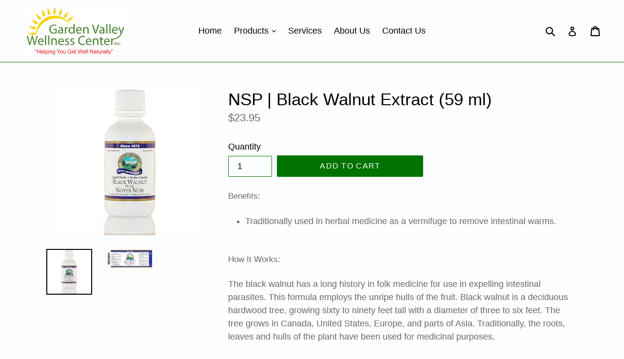

--- FILE ---
content_type: text/html; charset=utf-8
request_url: https://gvwcinc.ca/collections/natures-sunshine-products/products/natures-sunshine-products-black-walnut-extract-59-ml
body_size: 18314
content:
<!doctype html>
<!--[if IE 9]> <html class="ie9 no-js" lang="en"> <![endif]-->
<!--[if (gt IE 9)|!(IE)]><!--> <html class="no-js" lang="en"> <!--<![endif]-->
<head>

  <script>
  var wpShopifyTracking = {}

  

  
    wpShopifyTracking.product =
      {
        collections: 'Nature's Sunshine Products',
        tags: ''
      }
  
</script>

  <meta charset="utf-8">
  <meta http-equiv="X-UA-Compatible" content="IE=edge,chrome=1">
  <meta name="viewport" content="width=device-width,initial-scale=1">
  <meta name="theme-color" content="#007200">
  <link rel="canonical" href="https://gvwcinc.ca/products/natures-sunshine-products-black-walnut-extract-59-ml">

  
    <link rel="shortcut icon" href="//gvwcinc.ca/cdn/shop/files/Logo_2015_new_spacing_2_32x32.jpg?v=1613677089" type="image/png">
  

  
  <title>
    NSP | Black Walnut Extract (59 ml)
    
    
    
      &ndash; Garden Valley Wellness Center Inc.
    
  </title>

  
    <meta name="description" content="Benefits: Traditionally used in herbal medicine as a vermifuge to remove intestinal warms. How It Works: The black walnut has a long history in folk medicine for use in expelling intestinal parasites. This formula employs the unripe hulls of the fruit. Black walnut is a deciduous hardwood tree, growing sixty to ninety ">
  

  <!-- /snippets/social-meta-tags.liquid -->




<meta property="og:site_name" content="Garden Valley Wellness Center Inc.">
<meta property="og:url" content="https://gvwcinc.ca/products/natures-sunshine-products-black-walnut-extract-59-ml">
<meta property="og:title" content="NSP | Black Walnut Extract (59 ml)">
<meta property="og:type" content="product">
<meta property="og:description" content="Benefits: Traditionally used in herbal medicine as a vermifuge to remove intestinal warms. How It Works: The black walnut has a long history in folk medicine for use in expelling intestinal parasites. This formula employs the unripe hulls of the fruit. Black walnut is a deciduous hardwood tree, growing sixty to ninety ">

  <meta property="og:price:amount" content="23.95">
  <meta property="og:price:currency" content="CAD">

<meta property="og:image" content="http://gvwcinc.ca/cdn/shop/products/Black_Walnut_Extract_1200x1200.jpg?v=1519764999"><meta property="og:image" content="http://gvwcinc.ca/cdn/shop/products/Black_Walnut_Extract_Label_1200x1200.jpg?v=1519765001">
<meta property="og:image:secure_url" content="https://gvwcinc.ca/cdn/shop/products/Black_Walnut_Extract_1200x1200.jpg?v=1519764999"><meta property="og:image:secure_url" content="https://gvwcinc.ca/cdn/shop/products/Black_Walnut_Extract_Label_1200x1200.jpg?v=1519765001">


<meta name="twitter:card" content="summary_large_image">
<meta name="twitter:title" content="NSP | Black Walnut Extract (59 ml)">
<meta name="twitter:description" content="Benefits: Traditionally used in herbal medicine as a vermifuge to remove intestinal warms. How It Works: The black walnut has a long history in folk medicine for use in expelling intestinal parasites. This formula employs the unripe hulls of the fruit. Black walnut is a deciduous hardwood tree, growing sixty to ninety ">


  <link href="//gvwcinc.ca/cdn/shop/t/1/assets/theme.scss.css?v=65949049068152942341703110755" rel="stylesheet" type="text/css" media="all" />
  



  <script>
    var theme = {
      strings: {
        addToCart: "Add to cart",
        soldOut: "Sold out",
        unavailable: "Unavailable",
        showMore: "Show More",
        showLess: "Show Less",
        addressError: "Error looking up that address",
        addressNoResults: "No results for that address",
        addressQueryLimit: "You have exceeded the Google API usage limit. Consider upgrading to a \u003ca href=\"https:\/\/developers.google.com\/maps\/premium\/usage-limits\"\u003ePremium Plan\u003c\/a\u003e.",
        authError: "There was a problem authenticating your Google Maps account."
      },
      moneyFormat: "${{amount}}"
    }

    document.documentElement.className = document.documentElement.className.replace('no-js', 'js');
  </script>

  <!--[if (lte IE 9) ]><script src="//gvwcinc.ca/cdn/shop/t/1/assets/match-media.min.js?v=22265819453975888031512150024" type="text/javascript"></script><![endif]-->

  

  <!--[if (gt IE 9)|!(IE)]><!--><script src="//gvwcinc.ca/cdn/shop/t/1/assets/lazysizes.js?v=68441465964607740661512150024" async="async"></script><!--<![endif]-->
  <!--[if lte IE 9]><script src="//gvwcinc.ca/cdn/shop/t/1/assets/lazysizes.min.js?v=213"></script><![endif]-->

  <!--[if (gt IE 9)|!(IE)]><!--><script src="//gvwcinc.ca/cdn/shop/t/1/assets/vendor.js?v=136118274122071307521512150025" defer="defer"></script><!--<![endif]-->
  <!--[if lte IE 9]><script src="//gvwcinc.ca/cdn/shop/t/1/assets/vendor.js?v=136118274122071307521512150025"></script><![endif]-->

  <!--[if (gt IE 9)|!(IE)]><!--><script src="//gvwcinc.ca/cdn/shop/t/1/assets/theme.js?v=100941840194216329191512614922" defer="defer"></script><!--<![endif]-->
  <!--[if lte IE 9]><script src="//gvwcinc.ca/cdn/shop/t/1/assets/theme.js?v=100941840194216329191512614922"></script><![endif]-->

  
  


  
  <script>
    window.MeteorMenu = window.MeteorMenu || {};
  </script>
  <script type="text/javascript" src="https://cdn-meteor.heliumdev.com/embed/3.1.4/meteor.js?api_key=19a2a52a4cd2d56de860b6474f5a23d4f369aec087e70e83db5dca7fe4c66b1a" async></script>
  <link rel="stylesheet" media="async" href="https://cdn-meteor.heliumdev.com/embed/3.1.4/meteor.css?api_key=19a2a52a4cd2d56de860b6474f5a23d4f369aec087e70e83db5dca7fe4c66b1a" />


  <script>window.performance && window.performance.mark && window.performance.mark('shopify.content_for_header.start');</script><meta name="google-site-verification" content="0VHqmlA7xAu6_Wrug2rEkS1FQ5qxs7xMtrlCTL5scWo">
<meta id="shopify-digital-wallet" name="shopify-digital-wallet" content="/26029332/digital_wallets/dialog">
<meta name="shopify-checkout-api-token" content="a3dc35aab2615607981de4e7a11f6f94">
<meta id="in-context-paypal-metadata" data-shop-id="26029332" data-venmo-supported="false" data-environment="production" data-locale="en_US" data-paypal-v4="true" data-currency="CAD">
<link rel="alternate" type="application/json+oembed" href="https://gvwcinc.ca/products/natures-sunshine-products-black-walnut-extract-59-ml.oembed">
<script async="async" src="/checkouts/internal/preloads.js?locale=en-CA"></script>
<script id="shopify-features" type="application/json">{"accessToken":"a3dc35aab2615607981de4e7a11f6f94","betas":["rich-media-storefront-analytics"],"domain":"gvwcinc.ca","predictiveSearch":true,"shopId":26029332,"locale":"en"}</script>
<script>var Shopify = Shopify || {};
Shopify.shop = "garden-valley-wellness-center.myshopify.com";
Shopify.locale = "en";
Shopify.currency = {"active":"CAD","rate":"1.0"};
Shopify.country = "CA";
Shopify.theme = {"name":"Debut","id":14139949099,"schema_name":"Debut","schema_version":"1.9.1","theme_store_id":796,"role":"main"};
Shopify.theme.handle = "null";
Shopify.theme.style = {"id":null,"handle":null};
Shopify.cdnHost = "gvwcinc.ca/cdn";
Shopify.routes = Shopify.routes || {};
Shopify.routes.root = "/";</script>
<script type="module">!function(o){(o.Shopify=o.Shopify||{}).modules=!0}(window);</script>
<script>!function(o){function n(){var o=[];function n(){o.push(Array.prototype.slice.apply(arguments))}return n.q=o,n}var t=o.Shopify=o.Shopify||{};t.loadFeatures=n(),t.autoloadFeatures=n()}(window);</script>
<script id="shop-js-analytics" type="application/json">{"pageType":"product"}</script>
<script defer="defer" async type="module" src="//gvwcinc.ca/cdn/shopifycloud/shop-js/modules/v2/client.init-shop-cart-sync_BdyHc3Nr.en.esm.js"></script>
<script defer="defer" async type="module" src="//gvwcinc.ca/cdn/shopifycloud/shop-js/modules/v2/chunk.common_Daul8nwZ.esm.js"></script>
<script type="module">
  await import("//gvwcinc.ca/cdn/shopifycloud/shop-js/modules/v2/client.init-shop-cart-sync_BdyHc3Nr.en.esm.js");
await import("//gvwcinc.ca/cdn/shopifycloud/shop-js/modules/v2/chunk.common_Daul8nwZ.esm.js");

  window.Shopify.SignInWithShop?.initShopCartSync?.({"fedCMEnabled":true,"windoidEnabled":true});

</script>
<script id="__st">var __st={"a":26029332,"offset":-21600,"reqid":"7fd22abd-c224-455f-b072-5f87cc37eee8-1768979069","pageurl":"gvwcinc.ca\/collections\/natures-sunshine-products\/products\/natures-sunshine-products-black-walnut-extract-59-ml","u":"a846892e19ad","p":"product","rtyp":"product","rid":1054696898603};</script>
<script>window.ShopifyPaypalV4VisibilityTracking = true;</script>
<script id="captcha-bootstrap">!function(){'use strict';const t='contact',e='account',n='new_comment',o=[[t,t],['blogs',n],['comments',n],[t,'customer']],c=[[e,'customer_login'],[e,'guest_login'],[e,'recover_customer_password'],[e,'create_customer']],r=t=>t.map((([t,e])=>`form[action*='/${t}']:not([data-nocaptcha='true']) input[name='form_type'][value='${e}']`)).join(','),a=t=>()=>t?[...document.querySelectorAll(t)].map((t=>t.form)):[];function s(){const t=[...o],e=r(t);return a(e)}const i='password',u='form_key',d=['recaptcha-v3-token','g-recaptcha-response','h-captcha-response',i],f=()=>{try{return window.sessionStorage}catch{return}},m='__shopify_v',_=t=>t.elements[u];function p(t,e,n=!1){try{const o=window.sessionStorage,c=JSON.parse(o.getItem(e)),{data:r}=function(t){const{data:e,action:n}=t;return t[m]||n?{data:e,action:n}:{data:t,action:n}}(c);for(const[e,n]of Object.entries(r))t.elements[e]&&(t.elements[e].value=n);n&&o.removeItem(e)}catch(o){console.error('form repopulation failed',{error:o})}}const l='form_type',E='cptcha';function T(t){t.dataset[E]=!0}const w=window,h=w.document,L='Shopify',v='ce_forms',y='captcha';let A=!1;((t,e)=>{const n=(g='f06e6c50-85a8-45c8-87d0-21a2b65856fe',I='https://cdn.shopify.com/shopifycloud/storefront-forms-hcaptcha/ce_storefront_forms_captcha_hcaptcha.v1.5.2.iife.js',D={infoText:'Protected by hCaptcha',privacyText:'Privacy',termsText:'Terms'},(t,e,n)=>{const o=w[L][v],c=o.bindForm;if(c)return c(t,g,e,D).then(n);var r;o.q.push([[t,g,e,D],n]),r=I,A||(h.body.append(Object.assign(h.createElement('script'),{id:'captcha-provider',async:!0,src:r})),A=!0)});var g,I,D;w[L]=w[L]||{},w[L][v]=w[L][v]||{},w[L][v].q=[],w[L][y]=w[L][y]||{},w[L][y].protect=function(t,e){n(t,void 0,e),T(t)},Object.freeze(w[L][y]),function(t,e,n,w,h,L){const[v,y,A,g]=function(t,e,n){const i=e?o:[],u=t?c:[],d=[...i,...u],f=r(d),m=r(i),_=r(d.filter((([t,e])=>n.includes(e))));return[a(f),a(m),a(_),s()]}(w,h,L),I=t=>{const e=t.target;return e instanceof HTMLFormElement?e:e&&e.form},D=t=>v().includes(t);t.addEventListener('submit',(t=>{const e=I(t);if(!e)return;const n=D(e)&&!e.dataset.hcaptchaBound&&!e.dataset.recaptchaBound,o=_(e),c=g().includes(e)&&(!o||!o.value);(n||c)&&t.preventDefault(),c&&!n&&(function(t){try{if(!f())return;!function(t){const e=f();if(!e)return;const n=_(t);if(!n)return;const o=n.value;o&&e.removeItem(o)}(t);const e=Array.from(Array(32),(()=>Math.random().toString(36)[2])).join('');!function(t,e){_(t)||t.append(Object.assign(document.createElement('input'),{type:'hidden',name:u})),t.elements[u].value=e}(t,e),function(t,e){const n=f();if(!n)return;const o=[...t.querySelectorAll(`input[type='${i}']`)].map((({name:t})=>t)),c=[...d,...o],r={};for(const[a,s]of new FormData(t).entries())c.includes(a)||(r[a]=s);n.setItem(e,JSON.stringify({[m]:1,action:t.action,data:r}))}(t,e)}catch(e){console.error('failed to persist form',e)}}(e),e.submit())}));const S=(t,e)=>{t&&!t.dataset[E]&&(n(t,e.some((e=>e===t))),T(t))};for(const o of['focusin','change'])t.addEventListener(o,(t=>{const e=I(t);D(e)&&S(e,y())}));const B=e.get('form_key'),M=e.get(l),P=B&&M;t.addEventListener('DOMContentLoaded',(()=>{const t=y();if(P)for(const e of t)e.elements[l].value===M&&p(e,B);[...new Set([...A(),...v().filter((t=>'true'===t.dataset.shopifyCaptcha))])].forEach((e=>S(e,t)))}))}(h,new URLSearchParams(w.location.search),n,t,e,['guest_login'])})(!0,!0)}();</script>
<script integrity="sha256-4kQ18oKyAcykRKYeNunJcIwy7WH5gtpwJnB7kiuLZ1E=" data-source-attribution="shopify.loadfeatures" defer="defer" src="//gvwcinc.ca/cdn/shopifycloud/storefront/assets/storefront/load_feature-a0a9edcb.js" crossorigin="anonymous"></script>
<script data-source-attribution="shopify.dynamic_checkout.dynamic.init">var Shopify=Shopify||{};Shopify.PaymentButton=Shopify.PaymentButton||{isStorefrontPortableWallets:!0,init:function(){window.Shopify.PaymentButton.init=function(){};var t=document.createElement("script");t.src="https://gvwcinc.ca/cdn/shopifycloud/portable-wallets/latest/portable-wallets.en.js",t.type="module",document.head.appendChild(t)}};
</script>
<script data-source-attribution="shopify.dynamic_checkout.buyer_consent">
  function portableWalletsHideBuyerConsent(e){var t=document.getElementById("shopify-buyer-consent"),n=document.getElementById("shopify-subscription-policy-button");t&&n&&(t.classList.add("hidden"),t.setAttribute("aria-hidden","true"),n.removeEventListener("click",e))}function portableWalletsShowBuyerConsent(e){var t=document.getElementById("shopify-buyer-consent"),n=document.getElementById("shopify-subscription-policy-button");t&&n&&(t.classList.remove("hidden"),t.removeAttribute("aria-hidden"),n.addEventListener("click",e))}window.Shopify?.PaymentButton&&(window.Shopify.PaymentButton.hideBuyerConsent=portableWalletsHideBuyerConsent,window.Shopify.PaymentButton.showBuyerConsent=portableWalletsShowBuyerConsent);
</script>
<script data-source-attribution="shopify.dynamic_checkout.cart.bootstrap">document.addEventListener("DOMContentLoaded",(function(){function t(){return document.querySelector("shopify-accelerated-checkout-cart, shopify-accelerated-checkout")}if(t())Shopify.PaymentButton.init();else{new MutationObserver((function(e,n){t()&&(Shopify.PaymentButton.init(),n.disconnect())})).observe(document.body,{childList:!0,subtree:!0})}}));
</script>
<link id="shopify-accelerated-checkout-styles" rel="stylesheet" media="screen" href="https://gvwcinc.ca/cdn/shopifycloud/portable-wallets/latest/accelerated-checkout-backwards-compat.css" crossorigin="anonymous">
<style id="shopify-accelerated-checkout-cart">
        #shopify-buyer-consent {
  margin-top: 1em;
  display: inline-block;
  width: 100%;
}

#shopify-buyer-consent.hidden {
  display: none;
}

#shopify-subscription-policy-button {
  background: none;
  border: none;
  padding: 0;
  text-decoration: underline;
  font-size: inherit;
  cursor: pointer;
}

#shopify-subscription-policy-button::before {
  box-shadow: none;
}

      </style>

<script>window.performance && window.performance.mark && window.performance.mark('shopify.content_for_header.end');</script>
<meta name="google-site-verification" content="0VHqmlA7xAu6_Wrug2rEkS1FQ5qxs7xMtrlCTL5scWo" />
<link href="https://monorail-edge.shopifysvc.com" rel="dns-prefetch">
<script>(function(){if ("sendBeacon" in navigator && "performance" in window) {try {var session_token_from_headers = performance.getEntriesByType('navigation')[0].serverTiming.find(x => x.name == '_s').description;} catch {var session_token_from_headers = undefined;}var session_cookie_matches = document.cookie.match(/_shopify_s=([^;]*)/);var session_token_from_cookie = session_cookie_matches && session_cookie_matches.length === 2 ? session_cookie_matches[1] : "";var session_token = session_token_from_headers || session_token_from_cookie || "";function handle_abandonment_event(e) {var entries = performance.getEntries().filter(function(entry) {return /monorail-edge.shopifysvc.com/.test(entry.name);});if (!window.abandonment_tracked && entries.length === 0) {window.abandonment_tracked = true;var currentMs = Date.now();var navigation_start = performance.timing.navigationStart;var payload = {shop_id: 26029332,url: window.location.href,navigation_start,duration: currentMs - navigation_start,session_token,page_type: "product"};window.navigator.sendBeacon("https://monorail-edge.shopifysvc.com/v1/produce", JSON.stringify({schema_id: "online_store_buyer_site_abandonment/1.1",payload: payload,metadata: {event_created_at_ms: currentMs,event_sent_at_ms: currentMs}}));}}window.addEventListener('pagehide', handle_abandonment_event);}}());</script>
<script id="web-pixels-manager-setup">(function e(e,d,r,n,o){if(void 0===o&&(o={}),!Boolean(null===(a=null===(i=window.Shopify)||void 0===i?void 0:i.analytics)||void 0===a?void 0:a.replayQueue)){var i,a;window.Shopify=window.Shopify||{};var t=window.Shopify;t.analytics=t.analytics||{};var s=t.analytics;s.replayQueue=[],s.publish=function(e,d,r){return s.replayQueue.push([e,d,r]),!0};try{self.performance.mark("wpm:start")}catch(e){}var l=function(){var e={modern:/Edge?\/(1{2}[4-9]|1[2-9]\d|[2-9]\d{2}|\d{4,})\.\d+(\.\d+|)|Firefox\/(1{2}[4-9]|1[2-9]\d|[2-9]\d{2}|\d{4,})\.\d+(\.\d+|)|Chrom(ium|e)\/(9{2}|\d{3,})\.\d+(\.\d+|)|(Maci|X1{2}).+ Version\/(15\.\d+|(1[6-9]|[2-9]\d|\d{3,})\.\d+)([,.]\d+|)( \(\w+\)|)( Mobile\/\w+|) Safari\/|Chrome.+OPR\/(9{2}|\d{3,})\.\d+\.\d+|(CPU[ +]OS|iPhone[ +]OS|CPU[ +]iPhone|CPU IPhone OS|CPU iPad OS)[ +]+(15[._]\d+|(1[6-9]|[2-9]\d|\d{3,})[._]\d+)([._]\d+|)|Android:?[ /-](13[3-9]|1[4-9]\d|[2-9]\d{2}|\d{4,})(\.\d+|)(\.\d+|)|Android.+Firefox\/(13[5-9]|1[4-9]\d|[2-9]\d{2}|\d{4,})\.\d+(\.\d+|)|Android.+Chrom(ium|e)\/(13[3-9]|1[4-9]\d|[2-9]\d{2}|\d{4,})\.\d+(\.\d+|)|SamsungBrowser\/([2-9]\d|\d{3,})\.\d+/,legacy:/Edge?\/(1[6-9]|[2-9]\d|\d{3,})\.\d+(\.\d+|)|Firefox\/(5[4-9]|[6-9]\d|\d{3,})\.\d+(\.\d+|)|Chrom(ium|e)\/(5[1-9]|[6-9]\d|\d{3,})\.\d+(\.\d+|)([\d.]+$|.*Safari\/(?![\d.]+ Edge\/[\d.]+$))|(Maci|X1{2}).+ Version\/(10\.\d+|(1[1-9]|[2-9]\d|\d{3,})\.\d+)([,.]\d+|)( \(\w+\)|)( Mobile\/\w+|) Safari\/|Chrome.+OPR\/(3[89]|[4-9]\d|\d{3,})\.\d+\.\d+|(CPU[ +]OS|iPhone[ +]OS|CPU[ +]iPhone|CPU IPhone OS|CPU iPad OS)[ +]+(10[._]\d+|(1[1-9]|[2-9]\d|\d{3,})[._]\d+)([._]\d+|)|Android:?[ /-](13[3-9]|1[4-9]\d|[2-9]\d{2}|\d{4,})(\.\d+|)(\.\d+|)|Mobile Safari.+OPR\/([89]\d|\d{3,})\.\d+\.\d+|Android.+Firefox\/(13[5-9]|1[4-9]\d|[2-9]\d{2}|\d{4,})\.\d+(\.\d+|)|Android.+Chrom(ium|e)\/(13[3-9]|1[4-9]\d|[2-9]\d{2}|\d{4,})\.\d+(\.\d+|)|Android.+(UC? ?Browser|UCWEB|U3)[ /]?(15\.([5-9]|\d{2,})|(1[6-9]|[2-9]\d|\d{3,})\.\d+)\.\d+|SamsungBrowser\/(5\.\d+|([6-9]|\d{2,})\.\d+)|Android.+MQ{2}Browser\/(14(\.(9|\d{2,})|)|(1[5-9]|[2-9]\d|\d{3,})(\.\d+|))(\.\d+|)|K[Aa][Ii]OS\/(3\.\d+|([4-9]|\d{2,})\.\d+)(\.\d+|)/},d=e.modern,r=e.legacy,n=navigator.userAgent;return n.match(d)?"modern":n.match(r)?"legacy":"unknown"}(),u="modern"===l?"modern":"legacy",c=(null!=n?n:{modern:"",legacy:""})[u],f=function(e){return[e.baseUrl,"/wpm","/b",e.hashVersion,"modern"===e.buildTarget?"m":"l",".js"].join("")}({baseUrl:d,hashVersion:r,buildTarget:u}),m=function(e){var d=e.version,r=e.bundleTarget,n=e.surface,o=e.pageUrl,i=e.monorailEndpoint;return{emit:function(e){var a=e.status,t=e.errorMsg,s=(new Date).getTime(),l=JSON.stringify({metadata:{event_sent_at_ms:s},events:[{schema_id:"web_pixels_manager_load/3.1",payload:{version:d,bundle_target:r,page_url:o,status:a,surface:n,error_msg:t},metadata:{event_created_at_ms:s}}]});if(!i)return console&&console.warn&&console.warn("[Web Pixels Manager] No Monorail endpoint provided, skipping logging."),!1;try{return self.navigator.sendBeacon.bind(self.navigator)(i,l)}catch(e){}var u=new XMLHttpRequest;try{return u.open("POST",i,!0),u.setRequestHeader("Content-Type","text/plain"),u.send(l),!0}catch(e){return console&&console.warn&&console.warn("[Web Pixels Manager] Got an unhandled error while logging to Monorail."),!1}}}}({version:r,bundleTarget:l,surface:e.surface,pageUrl:self.location.href,monorailEndpoint:e.monorailEndpoint});try{o.browserTarget=l,function(e){var d=e.src,r=e.async,n=void 0===r||r,o=e.onload,i=e.onerror,a=e.sri,t=e.scriptDataAttributes,s=void 0===t?{}:t,l=document.createElement("script"),u=document.querySelector("head"),c=document.querySelector("body");if(l.async=n,l.src=d,a&&(l.integrity=a,l.crossOrigin="anonymous"),s)for(var f in s)if(Object.prototype.hasOwnProperty.call(s,f))try{l.dataset[f]=s[f]}catch(e){}if(o&&l.addEventListener("load",o),i&&l.addEventListener("error",i),u)u.appendChild(l);else{if(!c)throw new Error("Did not find a head or body element to append the script");c.appendChild(l)}}({src:f,async:!0,onload:function(){if(!function(){var e,d;return Boolean(null===(d=null===(e=window.Shopify)||void 0===e?void 0:e.analytics)||void 0===d?void 0:d.initialized)}()){var d=window.webPixelsManager.init(e)||void 0;if(d){var r=window.Shopify.analytics;r.replayQueue.forEach((function(e){var r=e[0],n=e[1],o=e[2];d.publishCustomEvent(r,n,o)})),r.replayQueue=[],r.publish=d.publishCustomEvent,r.visitor=d.visitor,r.initialized=!0}}},onerror:function(){return m.emit({status:"failed",errorMsg:"".concat(f," has failed to load")})},sri:function(e){var d=/^sha384-[A-Za-z0-9+/=]+$/;return"string"==typeof e&&d.test(e)}(c)?c:"",scriptDataAttributes:o}),m.emit({status:"loading"})}catch(e){m.emit({status:"failed",errorMsg:(null==e?void 0:e.message)||"Unknown error"})}}})({shopId: 26029332,storefrontBaseUrl: "https://gvwcinc.ca",extensionsBaseUrl: "https://extensions.shopifycdn.com/cdn/shopifycloud/web-pixels-manager",monorailEndpoint: "https://monorail-edge.shopifysvc.com/unstable/produce_batch",surface: "storefront-renderer",enabledBetaFlags: ["2dca8a86"],webPixelsConfigList: [{"id":"279806027","configuration":"{\"config\":\"{\\\"google_tag_ids\\\":[\\\"AW-470531188\\\",\\\"GT-MKTJTDC\\\"],\\\"target_country\\\":\\\"CA\\\",\\\"gtag_events\\\":[{\\\"type\\\":\\\"begin_checkout\\\",\\\"action_label\\\":\\\"AW-470531188\\\/b2H1CMDkjPABEPT4ruAB\\\"},{\\\"type\\\":\\\"search\\\",\\\"action_label\\\":\\\"AW-470531188\\\/dS8eCMPkjPABEPT4ruAB\\\"},{\\\"type\\\":\\\"view_item\\\",\\\"action_label\\\":[\\\"AW-470531188\\\/kcDjCLrkjPABEPT4ruAB\\\",\\\"MC-0J4FRQXCQF\\\"]},{\\\"type\\\":\\\"purchase\\\",\\\"action_label\\\":[\\\"AW-470531188\\\/OXVlCLfkjPABEPT4ruAB\\\",\\\"MC-0J4FRQXCQF\\\"]},{\\\"type\\\":\\\"page_view\\\",\\\"action_label\\\":[\\\"AW-470531188\\\/xIdWCLTkjPABEPT4ruAB\\\",\\\"MC-0J4FRQXCQF\\\"]},{\\\"type\\\":\\\"add_payment_info\\\",\\\"action_label\\\":\\\"AW-470531188\\\/iFNBCMbkjPABEPT4ruAB\\\"},{\\\"type\\\":\\\"add_to_cart\\\",\\\"action_label\\\":\\\"AW-470531188\\\/TQpVCL3kjPABEPT4ruAB\\\"}],\\\"enable_monitoring_mode\\\":false}\"}","eventPayloadVersion":"v1","runtimeContext":"OPEN","scriptVersion":"b2a88bafab3e21179ed38636efcd8a93","type":"APP","apiClientId":1780363,"privacyPurposes":[],"dataSharingAdjustments":{"protectedCustomerApprovalScopes":["read_customer_address","read_customer_email","read_customer_name","read_customer_personal_data","read_customer_phone"]}},{"id":"66682955","eventPayloadVersion":"v1","runtimeContext":"LAX","scriptVersion":"1","type":"CUSTOM","privacyPurposes":["ANALYTICS"],"name":"Google Analytics tag (migrated)"},{"id":"shopify-app-pixel","configuration":"{}","eventPayloadVersion":"v1","runtimeContext":"STRICT","scriptVersion":"0450","apiClientId":"shopify-pixel","type":"APP","privacyPurposes":["ANALYTICS","MARKETING"]},{"id":"shopify-custom-pixel","eventPayloadVersion":"v1","runtimeContext":"LAX","scriptVersion":"0450","apiClientId":"shopify-pixel","type":"CUSTOM","privacyPurposes":["ANALYTICS","MARKETING"]}],isMerchantRequest: false,initData: {"shop":{"name":"Garden Valley Wellness Center Inc.","paymentSettings":{"currencyCode":"CAD"},"myshopifyDomain":"garden-valley-wellness-center.myshopify.com","countryCode":"CA","storefrontUrl":"https:\/\/gvwcinc.ca"},"customer":null,"cart":null,"checkout":null,"productVariants":[{"price":{"amount":23.95,"currencyCode":"CAD"},"product":{"title":"NSP | Black Walnut Extract (59 ml)","vendor":"Nature's Sunshine Products","id":"1054696898603","untranslatedTitle":"NSP | Black Walnut Extract (59 ml)","url":"\/products\/natures-sunshine-products-black-walnut-extract-59-ml","type":""},"id":"10858659020843","image":{"src":"\/\/gvwcinc.ca\/cdn\/shop\/products\/Black_Walnut_Extract.jpg?v=1519764999"},"sku":"1755","title":"Default Title","untranslatedTitle":"Default Title"}],"purchasingCompany":null},},"https://gvwcinc.ca/cdn","fcfee988w5aeb613cpc8e4bc33m6693e112",{"modern":"","legacy":""},{"shopId":"26029332","storefrontBaseUrl":"https:\/\/gvwcinc.ca","extensionBaseUrl":"https:\/\/extensions.shopifycdn.com\/cdn\/shopifycloud\/web-pixels-manager","surface":"storefront-renderer","enabledBetaFlags":"[\"2dca8a86\"]","isMerchantRequest":"false","hashVersion":"fcfee988w5aeb613cpc8e4bc33m6693e112","publish":"custom","events":"[[\"page_viewed\",{}],[\"product_viewed\",{\"productVariant\":{\"price\":{\"amount\":23.95,\"currencyCode\":\"CAD\"},\"product\":{\"title\":\"NSP | Black Walnut Extract (59 ml)\",\"vendor\":\"Nature's Sunshine Products\",\"id\":\"1054696898603\",\"untranslatedTitle\":\"NSP | Black Walnut Extract (59 ml)\",\"url\":\"\/products\/natures-sunshine-products-black-walnut-extract-59-ml\",\"type\":\"\"},\"id\":\"10858659020843\",\"image\":{\"src\":\"\/\/gvwcinc.ca\/cdn\/shop\/products\/Black_Walnut_Extract.jpg?v=1519764999\"},\"sku\":\"1755\",\"title\":\"Default Title\",\"untranslatedTitle\":\"Default Title\"}}]]"});</script><script>
  window.ShopifyAnalytics = window.ShopifyAnalytics || {};
  window.ShopifyAnalytics.meta = window.ShopifyAnalytics.meta || {};
  window.ShopifyAnalytics.meta.currency = 'CAD';
  var meta = {"product":{"id":1054696898603,"gid":"gid:\/\/shopify\/Product\/1054696898603","vendor":"Nature's Sunshine Products","type":"","handle":"natures-sunshine-products-black-walnut-extract-59-ml","variants":[{"id":10858659020843,"price":2395,"name":"NSP | Black Walnut Extract (59 ml)","public_title":null,"sku":"1755"}],"remote":false},"page":{"pageType":"product","resourceType":"product","resourceId":1054696898603,"requestId":"7fd22abd-c224-455f-b072-5f87cc37eee8-1768979069"}};
  for (var attr in meta) {
    window.ShopifyAnalytics.meta[attr] = meta[attr];
  }
</script>
<script class="analytics">
  (function () {
    var customDocumentWrite = function(content) {
      var jquery = null;

      if (window.jQuery) {
        jquery = window.jQuery;
      } else if (window.Checkout && window.Checkout.$) {
        jquery = window.Checkout.$;
      }

      if (jquery) {
        jquery('body').append(content);
      }
    };

    var hasLoggedConversion = function(token) {
      if (token) {
        return document.cookie.indexOf('loggedConversion=' + token) !== -1;
      }
      return false;
    }

    var setCookieIfConversion = function(token) {
      if (token) {
        var twoMonthsFromNow = new Date(Date.now());
        twoMonthsFromNow.setMonth(twoMonthsFromNow.getMonth() + 2);

        document.cookie = 'loggedConversion=' + token + '; expires=' + twoMonthsFromNow;
      }
    }

    var trekkie = window.ShopifyAnalytics.lib = window.trekkie = window.trekkie || [];
    if (trekkie.integrations) {
      return;
    }
    trekkie.methods = [
      'identify',
      'page',
      'ready',
      'track',
      'trackForm',
      'trackLink'
    ];
    trekkie.factory = function(method) {
      return function() {
        var args = Array.prototype.slice.call(arguments);
        args.unshift(method);
        trekkie.push(args);
        return trekkie;
      };
    };
    for (var i = 0; i < trekkie.methods.length; i++) {
      var key = trekkie.methods[i];
      trekkie[key] = trekkie.factory(key);
    }
    trekkie.load = function(config) {
      trekkie.config = config || {};
      trekkie.config.initialDocumentCookie = document.cookie;
      var first = document.getElementsByTagName('script')[0];
      var script = document.createElement('script');
      script.type = 'text/javascript';
      script.onerror = function(e) {
        var scriptFallback = document.createElement('script');
        scriptFallback.type = 'text/javascript';
        scriptFallback.onerror = function(error) {
                var Monorail = {
      produce: function produce(monorailDomain, schemaId, payload) {
        var currentMs = new Date().getTime();
        var event = {
          schema_id: schemaId,
          payload: payload,
          metadata: {
            event_created_at_ms: currentMs,
            event_sent_at_ms: currentMs
          }
        };
        return Monorail.sendRequest("https://" + monorailDomain + "/v1/produce", JSON.stringify(event));
      },
      sendRequest: function sendRequest(endpointUrl, payload) {
        // Try the sendBeacon API
        if (window && window.navigator && typeof window.navigator.sendBeacon === 'function' && typeof window.Blob === 'function' && !Monorail.isIos12()) {
          var blobData = new window.Blob([payload], {
            type: 'text/plain'
          });

          if (window.navigator.sendBeacon(endpointUrl, blobData)) {
            return true;
          } // sendBeacon was not successful

        } // XHR beacon

        var xhr = new XMLHttpRequest();

        try {
          xhr.open('POST', endpointUrl);
          xhr.setRequestHeader('Content-Type', 'text/plain');
          xhr.send(payload);
        } catch (e) {
          console.log(e);
        }

        return false;
      },
      isIos12: function isIos12() {
        return window.navigator.userAgent.lastIndexOf('iPhone; CPU iPhone OS 12_') !== -1 || window.navigator.userAgent.lastIndexOf('iPad; CPU OS 12_') !== -1;
      }
    };
    Monorail.produce('monorail-edge.shopifysvc.com',
      'trekkie_storefront_load_errors/1.1',
      {shop_id: 26029332,
      theme_id: 14139949099,
      app_name: "storefront",
      context_url: window.location.href,
      source_url: "//gvwcinc.ca/cdn/s/trekkie.storefront.cd680fe47e6c39ca5d5df5f0a32d569bc48c0f27.min.js"});

        };
        scriptFallback.async = true;
        scriptFallback.src = '//gvwcinc.ca/cdn/s/trekkie.storefront.cd680fe47e6c39ca5d5df5f0a32d569bc48c0f27.min.js';
        first.parentNode.insertBefore(scriptFallback, first);
      };
      script.async = true;
      script.src = '//gvwcinc.ca/cdn/s/trekkie.storefront.cd680fe47e6c39ca5d5df5f0a32d569bc48c0f27.min.js';
      first.parentNode.insertBefore(script, first);
    };
    trekkie.load(
      {"Trekkie":{"appName":"storefront","development":false,"defaultAttributes":{"shopId":26029332,"isMerchantRequest":null,"themeId":14139949099,"themeCityHash":"14702350579040501287","contentLanguage":"en","currency":"CAD","eventMetadataId":"4a0a1207-d67e-43f1-b255-dbdf2cb3d093"},"isServerSideCookieWritingEnabled":true,"monorailRegion":"shop_domain","enabledBetaFlags":["65f19447"]},"Session Attribution":{},"S2S":{"facebookCapiEnabled":false,"source":"trekkie-storefront-renderer","apiClientId":580111}}
    );

    var loaded = false;
    trekkie.ready(function() {
      if (loaded) return;
      loaded = true;

      window.ShopifyAnalytics.lib = window.trekkie;

      var originalDocumentWrite = document.write;
      document.write = customDocumentWrite;
      try { window.ShopifyAnalytics.merchantGoogleAnalytics.call(this); } catch(error) {};
      document.write = originalDocumentWrite;

      window.ShopifyAnalytics.lib.page(null,{"pageType":"product","resourceType":"product","resourceId":1054696898603,"requestId":"7fd22abd-c224-455f-b072-5f87cc37eee8-1768979069","shopifyEmitted":true});

      var match = window.location.pathname.match(/checkouts\/(.+)\/(thank_you|post_purchase)/)
      var token = match? match[1]: undefined;
      if (!hasLoggedConversion(token)) {
        setCookieIfConversion(token);
        window.ShopifyAnalytics.lib.track("Viewed Product",{"currency":"CAD","variantId":10858659020843,"productId":1054696898603,"productGid":"gid:\/\/shopify\/Product\/1054696898603","name":"NSP | Black Walnut Extract (59 ml)","price":"23.95","sku":"1755","brand":"Nature's Sunshine Products","variant":null,"category":"","nonInteraction":true,"remote":false},undefined,undefined,{"shopifyEmitted":true});
      window.ShopifyAnalytics.lib.track("monorail:\/\/trekkie_storefront_viewed_product\/1.1",{"currency":"CAD","variantId":10858659020843,"productId":1054696898603,"productGid":"gid:\/\/shopify\/Product\/1054696898603","name":"NSP | Black Walnut Extract (59 ml)","price":"23.95","sku":"1755","brand":"Nature's Sunshine Products","variant":null,"category":"","nonInteraction":true,"remote":false,"referer":"https:\/\/gvwcinc.ca\/collections\/natures-sunshine-products\/products\/natures-sunshine-products-black-walnut-extract-59-ml"});
      }
    });


        var eventsListenerScript = document.createElement('script');
        eventsListenerScript.async = true;
        eventsListenerScript.src = "//gvwcinc.ca/cdn/shopifycloud/storefront/assets/shop_events_listener-3da45d37.js";
        document.getElementsByTagName('head')[0].appendChild(eventsListenerScript);

})();</script>
  <script>
  if (!window.ga || (window.ga && typeof window.ga !== 'function')) {
    window.ga = function ga() {
      (window.ga.q = window.ga.q || []).push(arguments);
      if (window.Shopify && window.Shopify.analytics && typeof window.Shopify.analytics.publish === 'function') {
        window.Shopify.analytics.publish("ga_stub_called", {}, {sendTo: "google_osp_migration"});
      }
      console.error("Shopify's Google Analytics stub called with:", Array.from(arguments), "\nSee https://help.shopify.com/manual/promoting-marketing/pixels/pixel-migration#google for more information.");
    };
    if (window.Shopify && window.Shopify.analytics && typeof window.Shopify.analytics.publish === 'function') {
      window.Shopify.analytics.publish("ga_stub_initialized", {}, {sendTo: "google_osp_migration"});
    }
  }
</script>
<script
  defer
  src="https://gvwcinc.ca/cdn/shopifycloud/perf-kit/shopify-perf-kit-3.0.4.min.js"
  data-application="storefront-renderer"
  data-shop-id="26029332"
  data-render-region="gcp-us-central1"
  data-page-type="product"
  data-theme-instance-id="14139949099"
  data-theme-name="Debut"
  data-theme-version="1.9.1"
  data-monorail-region="shop_domain"
  data-resource-timing-sampling-rate="10"
  data-shs="true"
  data-shs-beacon="true"
  data-shs-export-with-fetch="true"
  data-shs-logs-sample-rate="1"
  data-shs-beacon-endpoint="https://gvwcinc.ca/api/collect"
></script>
</head>

<body class="template-product">

  <a class="in-page-link visually-hidden skip-link" href="#MainContent">Skip to content</a>

  <div id="SearchDrawer" class="search-bar drawer drawer--top">
    <div class="search-bar__table">
      <div class="search-bar__table-cell search-bar__form-wrapper">
        <form class="search search-bar__form" action="/search" method="get" role="search">
          <button class="search-bar__submit search__submit btn--link" type="submit">
            <svg aria-hidden="true" focusable="false" role="presentation" class="icon icon-search" viewBox="0 0 37 40"><path d="M35.6 36l-9.8-9.8c4.1-5.4 3.6-13.2-1.3-18.1-5.4-5.4-14.2-5.4-19.7 0-5.4 5.4-5.4 14.2 0 19.7 2.6 2.6 6.1 4.1 9.8 4.1 3 0 5.9-1 8.3-2.8l9.8 9.8c.4.4.9.6 1.4.6s1-.2 1.4-.6c.9-.9.9-2.1.1-2.9zm-20.9-8.2c-2.6 0-5.1-1-7-2.9-3.9-3.9-3.9-10.1 0-14C9.6 9 12.2 8 14.7 8s5.1 1 7 2.9c3.9 3.9 3.9 10.1 0 14-1.9 1.9-4.4 2.9-7 2.9z"/></svg>
            <span class="icon__fallback-text">Submit</span>
          </button>
          <input class="search__input search-bar__input" type="search" name="q" value="" placeholder="Search" aria-label="Search">
        </form>
      </div>
      <div class="search-bar__table-cell text-right">
        <button type="button" class="btn--link search-bar__close js-drawer-close">
          <svg aria-hidden="true" focusable="false" role="presentation" class="icon icon-close" viewBox="0 0 37 40"><path d="M21.3 23l11-11c.8-.8.8-2 0-2.8-.8-.8-2-.8-2.8 0l-11 11-11-11c-.8-.8-2-.8-2.8 0-.8.8-.8 2 0 2.8l11 11-11 11c-.8.8-.8 2 0 2.8.4.4.9.6 1.4.6s1-.2 1.4-.6l11-11 11 11c.4.4.9.6 1.4.6s1-.2 1.4-.6c.8-.8.8-2 0-2.8l-11-11z"/></svg>
          <span class="icon__fallback-text">Close search</span>
        </button>
      </div>
    </div>
  </div>

  <div id="shopify-section-header" class="shopify-section">
  <style>
    .notification-bar {
      background-color: #007200;
    }

    .notification-bar__message {
      color: #fdfeff;
    }

    
      .site-header__logo-image {
        max-width: 200px;
      }
    

    
      .site-header__logo-image {
        margin: 0;
      }
    
  </style>


<div data-section-id="header" data-section-type="header-section">
  <nav class="mobile-nav-wrapper medium-up--hide" role="navigation">
    <ul id="MobileNav" class="mobile-nav">
      
<li class="mobile-nav__item border-bottom">
          
            <a href="/" class="mobile-nav__link">
              Home
            </a>
          
        </li>
      
<li class="mobile-nav__item border-bottom">
          
            <button type="button" class="btn--link js-toggle-submenu mobile-nav__link" data-target="products-2" data-level="1">
              Products
              <div class="mobile-nav__icon">
                <svg aria-hidden="true" focusable="false" role="presentation" class="icon icon-chevron-right" viewBox="0 0 284.49 498.98"><defs><style>.cls-1{fill:#231f20}</style></defs><path class="cls-1" d="M223.18 628.49a35 35 0 0 1-24.75-59.75L388.17 379 198.43 189.26a35 35 0 0 1 49.5-49.5l214.49 214.49a35 35 0 0 1 0 49.5L247.93 618.24a34.89 34.89 0 0 1-24.75 10.25z" transform="translate(-188.18 -129.51)"/></svg>
                <span class="icon__fallback-text">expand</span>
              </div>
            </button>
            <ul class="mobile-nav__dropdown" data-parent="products-2" data-level="2">
              <li class="mobile-nav__item border-bottom">
                <div class="mobile-nav__table">
                  <div class="mobile-nav__table-cell mobile-nav__return">
                    <button class="btn--link js-toggle-submenu mobile-nav__return-btn" type="button">
                      <svg aria-hidden="true" focusable="false" role="presentation" class="icon icon-chevron-left" viewBox="0 0 284.49 498.98"><defs><style>.cls-1{fill:#231f20}</style></defs><path class="cls-1" d="M437.67 129.51a35 35 0 0 1 24.75 59.75L272.67 379l189.75 189.74a35 35 0 1 1-49.5 49.5L198.43 403.75a35 35 0 0 1 0-49.5l214.49-214.49a34.89 34.89 0 0 1 24.75-10.25z" transform="translate(-188.18 -129.51)"/></svg>
                      <span class="icon__fallback-text">collapse</span>
                    </button>
                  </div>
                  <a href="/collections/all" class="mobile-nav__sublist-link mobile-nav__sublist-header">
                    Products
                  </a>
                </div>
              </li>

              
                

                <li class="mobile-nav__item">
                  
                    <button type="button" class="btn--link js-toggle-submenu mobile-nav__link mobile-nav__sublist-link" data-target="shop-by-brand-2-1">
                      Shop By Brand
                      <div class="mobile-nav__icon">
                        <svg aria-hidden="true" focusable="false" role="presentation" class="icon icon-chevron-right" viewBox="0 0 284.49 498.98"><defs><style>.cls-1{fill:#231f20}</style></defs><path class="cls-1" d="M223.18 628.49a35 35 0 0 1-24.75-59.75L388.17 379 198.43 189.26a35 35 0 0 1 49.5-49.5l214.49 214.49a35 35 0 0 1 0 49.5L247.93 618.24a34.89 34.89 0 0 1-24.75 10.25z" transform="translate(-188.18 -129.51)"/></svg>
                        <span class="icon__fallback-text">expand</span>
                      </div>
                    </button>
                    <ul class="mobile-nav__dropdown" data-parent="shop-by-brand-2-1" data-level="3">
                      <li class="mobile-nav__item border-bottom">
                        <div class="mobile-nav__table">
                          <div class="mobile-nav__table-cell mobile-nav__return">
                            <button type="button" class="btn--link js-toggle-submenu mobile-nav__return-btn" data-target="products-2">
                              <svg aria-hidden="true" focusable="false" role="presentation" class="icon icon-chevron-left" viewBox="0 0 284.49 498.98"><defs><style>.cls-1{fill:#231f20}</style></defs><path class="cls-1" d="M437.67 129.51a35 35 0 0 1 24.75 59.75L272.67 379l189.75 189.74a35 35 0 1 1-49.5 49.5L198.43 403.75a35 35 0 0 1 0-49.5l214.49-214.49a34.89 34.89 0 0 1 24.75-10.25z" transform="translate(-188.18 -129.51)"/></svg>
                              <span class="icon__fallback-text">collapse</span>
                            </button>
                          </div>
                          <a href="/collections" class="mobile-nav__sublist-link mobile-nav__sublist-header">
                            Shop By Brand
                          </a>
                        </div>
                      </li>
                      
                        <li class="mobile-nav__item border-bottom">
                          <a href="/collections/global-healing-center" class="mobile-nav__sublist-link">
                            Global Healing Center
                          </a>
                        </li>
                      
                        <li class="mobile-nav__item border-bottom">
                          <a href="/collections/natures-sunshine-products" class="mobile-nav__sublist-link">
                            Nature&#39;s Sunshine Products
                          </a>
                        </li>
                      
                        <li class="mobile-nav__item border-bottom">
                          <a href="/collections/organic-connections-ltd" class="mobile-nav__sublist-link">
                            Organic Connections Ltd.
                          </a>
                        </li>
                      
                        <li class="mobile-nav__item border-bottom">
                          <a href="/collections/natural-factors" class="mobile-nav__sublist-link">
                            Natural Factors
                          </a>
                        </li>
                      
                        <li class="mobile-nav__item border-bottom">
                          <a href="/collections/truehope" class="mobile-nav__sublist-link">
                            Truehope
                          </a>
                        </li>
                      
                        <li class="mobile-nav__item border-bottom">
                          <a href="/collections/sante-international-inc" class="mobile-nav__sublist-link">
                            Sante International Inc.
                          </a>
                        </li>
                      
                        <li class="mobile-nav__item border-bottom">
                          <a href="/collections/genestra-brands" class="mobile-nav__sublist-link">
                            Genestra Brands
                          </a>
                        </li>
                      
                        <li class="mobile-nav__item">
                          <a href="/collections/st-francis-herb-farm" class="mobile-nav__sublist-link">
                            St Francis Herb Farm
                          </a>
                        </li>
                      
                    </ul>
                  
                </li>
              
            </ul>
          
        </li>
      
<li class="mobile-nav__item border-bottom">
          
            <a href="/pages/consultations" class="mobile-nav__link">
              Services
            </a>
          
        </li>
      
<li class="mobile-nav__item border-bottom">
          
            <a href="/pages/about-us" class="mobile-nav__link">
              About Us
            </a>
          
        </li>
      
<li class="mobile-nav__item">
          
            <a href="/pages/contact-us" class="mobile-nav__link">
              Contact Us
            </a>
          
        </li>
      
    </ul>
  </nav>

  
    
  

  <header class="site-header border-bottom logo--left" role="banner">
    <div class="grid grid--no-gutters grid--table">
      

      

      <div class="grid__item small--one-half medium-up--one-quarter logo-align--left">
        
        
          <div class="h2 site-header__logo" itemscope itemtype="http://schema.org/Organization">
        
          
<a href="/" itemprop="url" class="site-header__logo-image">
              
              <img class="lazyload js"
                   src="//gvwcinc.ca/cdn/shop/files/2020_Logo_300x300.jpg?v=1626227996"
                   data-src="//gvwcinc.ca/cdn/shop/files/2020_Logo_{width}x.jpg?v=1626227996"
                   data-widths="[180, 360, 540, 720, 900, 1080, 1296, 1512, 1728, 2048]"
                   data-aspectratio="2.067562909341606"
                   data-sizes="auto"
                   alt="Garden Valley Wellness Center Inc."
                   style="max-width: 200px">
              <noscript>
                
                <img src="//gvwcinc.ca/cdn/shop/files/2020_Logo_200x.jpg?v=1626227996"
                     srcset="//gvwcinc.ca/cdn/shop/files/2020_Logo_200x.jpg?v=1626227996 1x, //gvwcinc.ca/cdn/shop/files/2020_Logo_200x@2x.jpg?v=1626227996 2x"
                     alt="Garden Valley Wellness Center Inc."
                     itemprop="logo"
                     style="max-width: 200px;">
              </noscript>
            </a>
          
        
          </div>
        
      </div>

      
        <nav class="grid__item medium-up--one-half small--hide" id="AccessibleNav" role="navigation">
          <ul class="site-nav list--inline " id="SiteNav">
  
    


    
      <li >
        <a href="/" class="site-nav__link site-nav__link--main">Home</a>
      </li>
    
  
    


    
      <li class="site-nav--has-dropdown site-nav--has-centered-dropdown" aria-has-popup="true" aria-controls="SiteNavLabel-products">
        <a href="/collections/all" class="site-nav__link site-nav__link--main">
          Products
          <svg aria-hidden="true" focusable="false" role="presentation" class="icon icon--wide icon-chevron-down" viewBox="0 0 498.98 284.49"><defs><style>.cls-1{fill:#231f20}</style></defs><path class="cls-1" d="M80.93 271.76A35 35 0 0 1 140.68 247l189.74 189.75L520.16 247a35 35 0 1 1 49.5 49.5L355.17 511a35 35 0 0 1-49.5 0L91.18 296.5a34.89 34.89 0 0 1-10.25-24.74z" transform="translate(-80.93 -236.76)"/></svg>
          <span class="visually-hidden">expand</span>
        </a>

        <div class="site-nav__dropdown site-nav__dropdown--centered" id="SiteNavLabel-products" aria-expanded="false">
          
            <div class="site-nav__childlist">
              <div class="site-nav__childlist-grid">
                
                  
                    

                    <div class="site-nav__childlist-item">
                      <a href="/collections" class="site-nav__link site-nav__child-link site-nav__child-link--parent">Shop By Brand</a>
                      
                        <ul>
                          <li>
                            <a href="/collections/global-healing-center" class="site-nav__link site-nav__child-link">Global Healing Center</a>
                          </li>
                        </ul>
                      
                        <ul>
                          <li>
                            <a href="/collections/natures-sunshine-products" class="site-nav__link site-nav__child-link">Nature&#39;s Sunshine Products</a>
                          </li>
                        </ul>
                      
                        <ul>
                          <li>
                            <a href="/collections/organic-connections-ltd" class="site-nav__link site-nav__child-link">Organic Connections Ltd.</a>
                          </li>
                        </ul>
                      
                        <ul>
                          <li>
                            <a href="/collections/natural-factors" class="site-nav__link site-nav__child-link">Natural Factors</a>
                          </li>
                        </ul>
                      
                        <ul>
                          <li>
                            <a href="/collections/truehope" class="site-nav__link site-nav__child-link">Truehope</a>
                          </li>
                        </ul>
                      
                        <ul>
                          <li>
                            <a href="/collections/sante-international-inc" class="site-nav__link site-nav__child-link">Sante International Inc.</a>
                          </li>
                        </ul>
                      
                        <ul>
                          <li>
                            <a href="/collections/genestra-brands" class="site-nav__link site-nav__child-link">Genestra Brands</a>
                          </li>
                        </ul>
                      
                        <ul>
                          <li>
                            <a href="/collections/st-francis-herb-farm" class="site-nav__link site-nav__child-link">St Francis Herb Farm</a>
                          </li>
                        </ul>
                      
                    </div>
                  
                
              </div>
            </div>
          
        </div>
      </li>
    
  
    


    
      <li >
        <a href="/pages/consultations" class="site-nav__link site-nav__link--main">Services</a>
      </li>
    
  
    


    
      <li >
        <a href="/pages/about-us" class="site-nav__link site-nav__link--main">About Us</a>
      </li>
    
  
    


    
      <li >
        <a href="/pages/contact-us" class="site-nav__link site-nav__link--main">Contact Us</a>
      </li>
    
  
</ul>

        </nav>
      

      <div class="grid__item small--one-half medium-up--one-quarter text-right site-header__icons site-header__icons--plus">
        <div class="site-header__icons-wrapper">
          
            <div class="site-header__search small--hide">
              <form action="/search" method="get" class="search-header search" role="search">
  <input class="search-header__input search__input"
    type="search"
    name="q"
    placeholder="Search"
    aria-label="Search">
  <button class="search-header__submit search__submit btn--link" type="submit">
    <svg aria-hidden="true" focusable="false" role="presentation" class="icon icon-search" viewBox="0 0 37 40"><path d="M35.6 36l-9.8-9.8c4.1-5.4 3.6-13.2-1.3-18.1-5.4-5.4-14.2-5.4-19.7 0-5.4 5.4-5.4 14.2 0 19.7 2.6 2.6 6.1 4.1 9.8 4.1 3 0 5.9-1 8.3-2.8l9.8 9.8c.4.4.9.6 1.4.6s1-.2 1.4-.6c.9-.9.9-2.1.1-2.9zm-20.9-8.2c-2.6 0-5.1-1-7-2.9-3.9-3.9-3.9-10.1 0-14C9.6 9 12.2 8 14.7 8s5.1 1 7 2.9c3.9 3.9 3.9 10.1 0 14-1.9 1.9-4.4 2.9-7 2.9z"/></svg>
    <span class="icon__fallback-text">Submit</span>
  </button>
</form>

            </div>
          

          <button type="button" class="btn--link site-header__search-toggle js-drawer-open-top medium-up--hide">
            <svg aria-hidden="true" focusable="false" role="presentation" class="icon icon-search" viewBox="0 0 37 40"><path d="M35.6 36l-9.8-9.8c4.1-5.4 3.6-13.2-1.3-18.1-5.4-5.4-14.2-5.4-19.7 0-5.4 5.4-5.4 14.2 0 19.7 2.6 2.6 6.1 4.1 9.8 4.1 3 0 5.9-1 8.3-2.8l9.8 9.8c.4.4.9.6 1.4.6s1-.2 1.4-.6c.9-.9.9-2.1.1-2.9zm-20.9-8.2c-2.6 0-5.1-1-7-2.9-3.9-3.9-3.9-10.1 0-14C9.6 9 12.2 8 14.7 8s5.1 1 7 2.9c3.9 3.9 3.9 10.1 0 14-1.9 1.9-4.4 2.9-7 2.9z"/></svg>
            <span class="icon__fallback-text">Search</span>
          </button>

          
            
              <a href="/account/login" class="site-header__account">
                <svg aria-hidden="true" focusable="false" role="presentation" class="icon icon-login" viewBox="0 0 28.33 37.68"><path d="M14.17 14.9a7.45 7.45 0 1 0-7.5-7.45 7.46 7.46 0 0 0 7.5 7.45zm0-10.91a3.45 3.45 0 1 1-3.5 3.46A3.46 3.46 0 0 1 14.17 4zM14.17 16.47A14.18 14.18 0 0 0 0 30.68c0 1.41.66 4 5.11 5.66a27.17 27.17 0 0 0 9.06 1.34c6.54 0 14.17-1.84 14.17-7a14.18 14.18 0 0 0-14.17-14.21zm0 17.21c-6.3 0-10.17-1.77-10.17-3a10.17 10.17 0 1 1 20.33 0c.01 1.23-3.86 3-10.16 3z"/></svg>
                <span class="icon__fallback-text">Log in</span>
              </a>
            
          

          <a href="/cart" class="site-header__cart">
            <svg aria-hidden="true" focusable="false" role="presentation" class="icon icon-cart" viewBox="0 0 37 40"><path d="M36.5 34.8L33.3 8h-5.9C26.7 3.9 23 .8 18.5.8S10.3 3.9 9.6 8H3.7L.5 34.8c-.2 1.5.4 2.4.9 3 .5.5 1.4 1.2 3.1 1.2h28c1.3 0 2.4-.4 3.1-1.3.7-.7 1-1.8.9-2.9zm-18-30c2.2 0 4.1 1.4 4.7 3.2h-9.5c.7-1.9 2.6-3.2 4.8-3.2zM4.5 35l2.8-23h2.2v3c0 1.1.9 2 2 2s2-.9 2-2v-3h10v3c0 1.1.9 2 2 2s2-.9 2-2v-3h2.2l2.8 23h-28z"/></svg>
            <span class="visually-hidden">Cart</span>
            <span class="icon__fallback-text">Cart</span>
            
          </a>

          
            <button type="button" class="btn--link site-header__menu js-mobile-nav-toggle mobile-nav--open">
              <svg aria-hidden="true" focusable="false" role="presentation" class="icon icon-hamburger" viewBox="0 0 37 40"><path d="M33.5 25h-30c-1.1 0-2-.9-2-2s.9-2 2-2h30c1.1 0 2 .9 2 2s-.9 2-2 2zm0-11.5h-30c-1.1 0-2-.9-2-2s.9-2 2-2h30c1.1 0 2 .9 2 2s-.9 2-2 2zm0 23h-30c-1.1 0-2-.9-2-2s.9-2 2-2h30c1.1 0 2 .9 2 2s-.9 2-2 2z"/></svg>
              <svg aria-hidden="true" focusable="false" role="presentation" class="icon icon-close" viewBox="0 0 37 40"><path d="M21.3 23l11-11c.8-.8.8-2 0-2.8-.8-.8-2-.8-2.8 0l-11 11-11-11c-.8-.8-2-.8-2.8 0-.8.8-.8 2 0 2.8l11 11-11 11c-.8.8-.8 2 0 2.8.4.4.9.6 1.4.6s1-.2 1.4-.6l11-11 11 11c.4.4.9.6 1.4.6s1-.2 1.4-.6c.8-.8.8-2 0-2.8l-11-11z"/></svg>
              <span class="icon__fallback-text">expand/collapse</span>
            </button>
          
        </div>

      </div>
    </div>
  </header>

  
</div>


</div>

  <div class="page-container" id="PageContainer">

    <main class="main-content" id="MainContent" role="main">
      

<div id="shopify-section-product-template" class="shopify-section"><div class="product-template__container page-width" itemscope itemtype="http://schema.org/Product" id="ProductSection-product-template" data-section-id="product-template" data-section-type="product" data-enable-history-state="true">
  <meta itemprop="name" content="NSP | Black Walnut Extract (59 ml)">
  <meta itemprop="url" content="https://gvwcinc.ca/products/natures-sunshine-products-black-walnut-extract-59-ml">
  <meta itemprop="image" content="//gvwcinc.ca/cdn/shop/products/Black_Walnut_Extract_800x.jpg?v=1519764999">

  


  <div class="grid product-single">
    <div class="grid__item product-single__photos medium-up--one-third">
        
        
        
        
<style>
  
  
  @media screen and (min-width: 750px) { 
    #FeaturedImage-product-template-3480478875691 {
      max-width: 300px;
      max-height: 300px;
    }
    #FeaturedImageZoom-product-template-3480478875691-wrapper {
      max-width: 300px;
      max-height: 300px;
    }
   } 
  
  
    
    @media screen and (max-width: 749px) {
      #FeaturedImage-product-template-3480478875691 {
        max-width: 300px;
        max-height: 750px;
      }
      #FeaturedImageZoom-product-template-3480478875691-wrapper {
        max-width: 300px;
      }
    }
  
</style>


        <div id="FeaturedImageZoom-product-template-3480478875691-wrapper" class="product-single__photo-wrapper js">
          <div id="FeaturedImageZoom-product-template-3480478875691" style="padding-top:100.0%;" class="product-single__photo js-zoom-enabled product-single__photo--has-thumbnails" data-image-id="3480478875691" data-zoom="//gvwcinc.ca/cdn/shop/products/Black_Walnut_Extract_1024x1024@2x.jpg?v=1519764999">
            <img id="FeaturedImage-product-template-3480478875691"
                 class="feature-row__image product-featured-img lazyload"
                 src="//gvwcinc.ca/cdn/shop/products/Black_Walnut_Extract_300x300.jpg?v=1519764999"
                 data-src="//gvwcinc.ca/cdn/shop/products/Black_Walnut_Extract_{width}x.jpg?v=1519764999"
                 data-widths="[180, 360, 540, 720, 900, 1080, 1296, 1512, 1728, 2048]"
                 data-aspectratio="1.0"
                 data-sizes="auto"
                 alt="NSP | Black Walnut Extract (59 ml)">
          </div>
        </div>
      
        
        
        
        
<style>
  
  
  @media screen and (min-width: 750px) { 
    #FeaturedImage-product-template-3480479072299 {
      max-width: 345px;
      max-height: 138.0px;
    }
    #FeaturedImageZoom-product-template-3480479072299-wrapper {
      max-width: 345px;
      max-height: 138.0px;
    }
   } 
  
  
    
    @media screen and (max-width: 749px) {
      #FeaturedImage-product-template-3480479072299 {
        max-width: 750px;
        max-height: 750px;
      }
      #FeaturedImageZoom-product-template-3480479072299-wrapper {
        max-width: 750px;
      }
    }
  
</style>


        <div id="FeaturedImageZoom-product-template-3480479072299-wrapper" class="product-single__photo-wrapper js">
          <div id="FeaturedImageZoom-product-template-3480479072299" style="padding-top:40.0%;" class="product-single__photo js-zoom-enabled product-single__photo--has-thumbnails hide" data-image-id="3480479072299" data-zoom="//gvwcinc.ca/cdn/shop/products/Black_Walnut_Extract_Label_1024x1024@2x.jpg?v=1519765001">
            <img id="FeaturedImage-product-template-3480479072299"
                 class="feature-row__image product-featured-img lazyload lazypreload"
                 src="//gvwcinc.ca/cdn/shop/products/Black_Walnut_Extract_Label_300x300.jpg?v=1519765001"
                 data-src="//gvwcinc.ca/cdn/shop/products/Black_Walnut_Extract_Label_{width}x.jpg?v=1519765001"
                 data-widths="[180, 360, 540, 720, 900, 1080, 1296, 1512, 1728, 2048]"
                 data-aspectratio="2.5"
                 data-sizes="auto"
                 alt="NSP | Black Walnut Extract (59 ml)">
          </div>
        </div>
      

      <noscript>
        
        <img src="//gvwcinc.ca/cdn/shop/products/Black_Walnut_Extract_345x@2x.jpg?v=1519764999" alt="NSP | Black Walnut Extract (59 ml)" id="FeaturedImage-product-template" class="product-featured-img" style="max-width: 345px;">
      </noscript>

      
        

        <div class="thumbnails-wrapper">
          
          <ul class="grid grid--uniform product-single__thumbnails product-single__thumbnails-product-template">
            
              <li class="grid__item medium-up--one-third product-single__thumbnails-item js">
                <a href="//gvwcinc.ca/cdn/shop/products/Black_Walnut_Extract_1024x1024@2x.jpg?v=1519764999"
                   class="text-link product-single__thumbnail product-single__thumbnail--product-template"
                   data-thumbnail-id="3480478875691"
                   data-zoom="//gvwcinc.ca/cdn/shop/products/Black_Walnut_Extract_1024x1024@2x.jpg?v=1519764999">
                     <img class="product-single__thumbnail-image" src="//gvwcinc.ca/cdn/shop/products/Black_Walnut_Extract_110x110@2x.jpg?v=1519764999" alt="NSP | Black Walnut Extract (59 ml)">
                </a>
              </li>
            
              <li class="grid__item medium-up--one-third product-single__thumbnails-item js">
                <a href="//gvwcinc.ca/cdn/shop/products/Black_Walnut_Extract_Label_1024x1024@2x.jpg?v=1519765001"
                   class="text-link product-single__thumbnail product-single__thumbnail--product-template"
                   data-thumbnail-id="3480479072299"
                   data-zoom="//gvwcinc.ca/cdn/shop/products/Black_Walnut_Extract_Label_1024x1024@2x.jpg?v=1519765001">
                     <img class="product-single__thumbnail-image" src="//gvwcinc.ca/cdn/shop/products/Black_Walnut_Extract_Label_110x110@2x.jpg?v=1519765001" alt="NSP | Black Walnut Extract (59 ml)">
                </a>
              </li>
            
          </ul>
          
        </div>
      
    </div>

    <div class="grid__item medium-up--two-thirds">
      <div class="product-single__meta">

        <h1 itemprop="name" class="product-single__title">NSP | Black Walnut Extract (59 ml)</h1>

        

        <div itemprop="offers" itemscope itemtype="http://schema.org/Offer">
          <meta itemprop="priceCurrency" content="CAD">

          <link itemprop="availability" href="http://schema.org/InStock">

          <p class="product-single__price product-single__price-product-template">
            
              <span class="visually-hidden">Regular price</span>
              <s id="ComparePrice-product-template" class="hide">$21.75</s>
              <span class="product-price__price product-price__price-product-template">
                <span id="ProductPrice-product-template"
                  itemprop="price" content="23.95">
                  $23.95
                </span>
                <span class="product-price__sale-label product-price__sale-label-product-template hide">Sale</span>
              </span>
            
          </p>

          <form action="/cart/add" method="post" enctype="multipart/form-data" class="product-form product-form-product-template" data-section="product-template">
            

            <select name="id" id="ProductSelect-product-template" data-section="product-template" class="product-form__variants no-js">
              
                
                  <option  selected="selected"  value="10858659020843">
                    Default Title
                  </option>
                
              
            </select>

            
              <div class="product-form__item product-form__item--quantity">
                <label for="Quantity">Quantity</label>
                <input type="number" id="Quantity" name="quantity" value="1" min="1" class="product-form__input" pattern="[0-9]*">
              </div>
            

            <div class="product-form__item product-form__item--submit">
              <button type="submit" name="add" id="AddToCart-product-template"  class="btn product-form__cart-submit product-form__cart-submit--small">
                <span id="AddToCartText-product-template">
                  
                    Add to cart
                  
                </span>
              </button>
            </div>
          </form>

        </div>

        <div class="product-single__description rte" itemprop="description">
          <h4>Benefits:</h4>
<ul>
<li>Traditionally used in herbal medicine as a vermifuge to remove intestinal warms.</li>
</ul>
<h4>How It Works:</h4>
<p><span>The black walnut has a long history in folk medicine for use in expelling intestinal parasites. This formula employs the unripe hulls of the fruit. Black walnut is a deciduous hardwood tree, growing sixty to ninety feet tall with a diameter of three to six feet. The tree grows in Canada, United States, Europe, and parts of Asia. Traditionally, the roots, leaves and hulls of the plant have been used for medicinal purposes.</span></p>
<h4>Ingredients:</h4>
<p><strong>Medicinal Ingredients:</strong> Each teaspoon contains <em>Juglans nigra </em>(black walnut) unripe hulls 375 mg of a 13:1 extract. <strong>Non-medicinal Ingredients:</strong> Water and ethanol.</p>
<h4>Recommended Use:</h4>
<p><strong>Dosage (adults):</strong> Take 1/2 teaspoonful (2.5 mL) once daily.</p>
        </div>

        
          <!-- /snippets/social-sharing.liquid -->
<div class="social-sharing">

  
    <a target="_blank" href="//www.facebook.com/sharer.php?u=https://gvwcinc.ca/products/natures-sunshine-products-black-walnut-extract-59-ml" class="btn btn--small btn--secondary btn--share share-facebook" title="Share on Facebook">
      <svg aria-hidden="true" focusable="false" role="presentation" class="icon icon-facebook" viewBox="0 0 20 20"><path fill="#444" d="M18.05.811q.439 0 .744.305t.305.744v16.637q0 .439-.305.744t-.744.305h-4.732v-7.221h2.415l.342-2.854h-2.757v-1.83q0-.659.293-1t1.073-.342h1.488V3.762q-.976-.098-2.171-.098-1.634 0-2.635.964t-1 2.72V9.47H7.951v2.854h2.415v7.221H1.413q-.439 0-.744-.305t-.305-.744V1.859q0-.439.305-.744T1.413.81H18.05z"/></svg>
      <span class="share-title" aria-hidden="true">Share</span>
      <span class="visually-hidden">Share on Facebook</span>
    </a>
  

  
    <a target="_blank" href="//twitter.com/share?text=NSP%20%7C%20Black%20Walnut%20Extract%20(59%20ml)&amp;url=https://gvwcinc.ca/products/natures-sunshine-products-black-walnut-extract-59-ml" class="btn btn--small btn--secondary btn--share share-twitter" title="Tweet on Twitter">
      <svg aria-hidden="true" focusable="false" role="presentation" class="icon icon-twitter" viewBox="0 0 20 20"><path fill="#444" d="M19.551 4.208q-.815 1.202-1.956 2.038 0 .082.02.255t.02.255q0 1.589-.469 3.179t-1.426 3.036-2.272 2.567-3.158 1.793-3.963.672q-3.301 0-6.031-1.773.571.041.937.041 2.751 0 4.911-1.671-1.284-.02-2.292-.784T2.456 11.85q.346.082.754.082.55 0 1.039-.163-1.365-.285-2.262-1.365T1.09 7.918v-.041q.774.408 1.773.448-.795-.53-1.263-1.396t-.469-1.864q0-1.019.509-1.997 1.487 1.854 3.596 2.924T9.81 7.184q-.143-.509-.143-.897 0-1.63 1.161-2.781t2.832-1.151q.815 0 1.569.326t1.284.917q1.345-.265 2.506-.958-.428 1.386-1.732 2.18 1.243-.163 2.262-.611z"/></svg>
      <span class="share-title" aria-hidden="true">Tweet</span>
      <span class="visually-hidden">Tweet on Twitter</span>
    </a>
  

  
    <a target="_blank" href="//pinterest.com/pin/create/button/?url=https://gvwcinc.ca/products/natures-sunshine-products-black-walnut-extract-59-ml&amp;media=//gvwcinc.ca/cdn/shop/products/Black_Walnut_Extract_1024x1024.jpg?v=1519764999&amp;description=NSP%20%7C%20Black%20Walnut%20Extract%20(59%20ml)" class="btn btn--small btn--secondary btn--share share-pinterest" title="Pin on Pinterest">
      <svg aria-hidden="true" focusable="false" role="presentation" class="icon icon-pinterest" viewBox="0 0 20 20"><path fill="#444" d="M9.958.811q1.903 0 3.635.744t2.988 2 2 2.988.744 3.635q0 2.537-1.256 4.696t-3.415 3.415-4.696 1.256q-1.39 0-2.659-.366.707-1.147.951-2.025l.659-2.561q.244.463.903.817t1.39.354q1.464 0 2.622-.842t1.793-2.305.634-3.293q0-2.171-1.671-3.769t-4.257-1.598q-1.586 0-2.903.537T5.298 5.897 4.066 7.775t-.427 2.037q0 1.268.476 2.22t1.427 1.342q.171.073.293.012t.171-.232q.171-.61.195-.756.098-.268-.122-.512-.634-.707-.634-1.83 0-1.854 1.281-3.183t3.354-1.329q1.83 0 2.854 1t1.025 2.61q0 1.342-.366 2.476t-1.049 1.817-1.561.683q-.732 0-1.195-.537t-.293-1.269q.098-.342.256-.878t.268-.915.207-.817.098-.732q0-.61-.317-1t-.927-.39q-.756 0-1.269.695t-.512 1.744q0 .39.061.756t.134.537l.073.171q-1 4.342-1.22 5.098-.195.927-.146 2.171-2.513-1.122-4.062-3.44T.59 10.177q0-3.879 2.744-6.623T9.957.81z"/></svg>
      <span class="share-title" aria-hidden="true">Pin it</span>
      <span class="visually-hidden">Pin on Pinterest</span>
    </a>
  

</div>

        
      </div>
    </div>
  </div>
</div>


  <div class="text-center return-link-wrapper">
    <a href="/collections/natures-sunshine-products" class="btn btn--secondary btn--has-icon-before return-link">
      <svg aria-hidden="true" focusable="false" role="presentation" class="icon icon--wide icon-arrow-left" viewBox="0 0 20 8"><path d="M4.814 7.555C3.95 6.61 3.2 5.893 2.568 5.4 1.937 4.91 1.341 4.544.781 4.303v-.44a9.933 9.933 0 0 0 1.875-1.196c.606-.485 1.328-1.196 2.168-2.134h.752c-.612 1.309-1.253 2.315-1.924 3.018H19.23v.986H3.652c.495.632.84 1.1 1.036 1.406.195.306.485.843.869 1.612h-.743z" fill="#000" fill-rule="evenodd"/></svg>
      Back to Nature&#39;s Sunshine Products
    </a>
  </div>



  <script type="application/json" id="ProductJson-product-template">
    {"id":1054696898603,"title":"NSP | Black Walnut Extract (59 ml)","handle":"natures-sunshine-products-black-walnut-extract-59-ml","description":"\u003ch4\u003eBenefits:\u003c\/h4\u003e\n\u003cul\u003e\n\u003cli\u003eTraditionally used in herbal medicine as a vermifuge to remove intestinal warms.\u003c\/li\u003e\n\u003c\/ul\u003e\n\u003ch4\u003eHow It Works:\u003c\/h4\u003e\n\u003cp\u003e\u003cspan\u003eThe black walnut has a long history in folk medicine for use in expelling intestinal parasites. This formula employs the unripe hulls of the fruit. Black walnut is a deciduous hardwood tree, growing sixty to ninety feet tall with a diameter of three to six feet. The tree grows in Canada, United States, Europe, and parts of Asia. Traditionally, the roots, leaves and hulls of the plant have been used for medicinal purposes.\u003c\/span\u003e\u003c\/p\u003e\n\u003ch4\u003eIngredients:\u003c\/h4\u003e\n\u003cp\u003e\u003cstrong\u003eMedicinal Ingredients:\u003c\/strong\u003e Each teaspoon contains \u003cem\u003eJuglans nigra \u003c\/em\u003e(black walnut) unripe hulls 375 mg of a 13:1 extract. \u003cstrong\u003eNon-medicinal Ingredients:\u003c\/strong\u003e Water and ethanol.\u003c\/p\u003e\n\u003ch4\u003eRecommended Use:\u003c\/h4\u003e\n\u003cp\u003e\u003cstrong\u003eDosage (adults):\u003c\/strong\u003e Take 1\/2 teaspoonful (2.5 mL) once daily.\u003c\/p\u003e","published_at":"2018-02-27T14:36:54-06:00","created_at":"2018-02-27T14:56:36-06:00","vendor":"Nature's Sunshine Products","type":"","tags":[],"price":2395,"price_min":2395,"price_max":2395,"available":true,"price_varies":false,"compare_at_price":2175,"compare_at_price_min":2175,"compare_at_price_max":2175,"compare_at_price_varies":false,"variants":[{"id":10858659020843,"title":"Default Title","option1":"Default Title","option2":null,"option3":null,"sku":"1755","requires_shipping":true,"taxable":true,"featured_image":null,"available":true,"name":"NSP | Black Walnut Extract (59 ml)","public_title":null,"options":["Default Title"],"price":2395,"weight":34,"compare_at_price":2175,"inventory_quantity":3,"inventory_management":"shopify","inventory_policy":"deny","barcode":"020017550414","requires_selling_plan":false,"selling_plan_allocations":[]}],"images":["\/\/gvwcinc.ca\/cdn\/shop\/products\/Black_Walnut_Extract.jpg?v=1519764999","\/\/gvwcinc.ca\/cdn\/shop\/products\/Black_Walnut_Extract_Label.jpg?v=1519765001"],"featured_image":"\/\/gvwcinc.ca\/cdn\/shop\/products\/Black_Walnut_Extract.jpg?v=1519764999","options":["Title"],"media":[{"alt":null,"id":1444464459819,"position":1,"preview_image":{"aspect_ratio":1.0,"height":300,"width":300,"src":"\/\/gvwcinc.ca\/cdn\/shop\/products\/Black_Walnut_Extract.jpg?v=1519764999"},"aspect_ratio":1.0,"height":300,"media_type":"image","src":"\/\/gvwcinc.ca\/cdn\/shop\/products\/Black_Walnut_Extract.jpg?v=1519764999","width":300},{"alt":null,"id":1444464754731,"position":2,"preview_image":{"aspect_ratio":2.5,"height":630,"width":1575,"src":"\/\/gvwcinc.ca\/cdn\/shop\/products\/Black_Walnut_Extract_Label.jpg?v=1519765001"},"aspect_ratio":2.5,"height":630,"media_type":"image","src":"\/\/gvwcinc.ca\/cdn\/shop\/products\/Black_Walnut_Extract_Label.jpg?v=1519765001","width":1575}],"requires_selling_plan":false,"selling_plan_groups":[],"content":"\u003ch4\u003eBenefits:\u003c\/h4\u003e\n\u003cul\u003e\n\u003cli\u003eTraditionally used in herbal medicine as a vermifuge to remove intestinal warms.\u003c\/li\u003e\n\u003c\/ul\u003e\n\u003ch4\u003eHow It Works:\u003c\/h4\u003e\n\u003cp\u003e\u003cspan\u003eThe black walnut has a long history in folk medicine for use in expelling intestinal parasites. This formula employs the unripe hulls of the fruit. Black walnut is a deciduous hardwood tree, growing sixty to ninety feet tall with a diameter of three to six feet. The tree grows in Canada, United States, Europe, and parts of Asia. Traditionally, the roots, leaves and hulls of the plant have been used for medicinal purposes.\u003c\/span\u003e\u003c\/p\u003e\n\u003ch4\u003eIngredients:\u003c\/h4\u003e\n\u003cp\u003e\u003cstrong\u003eMedicinal Ingredients:\u003c\/strong\u003e Each teaspoon contains \u003cem\u003eJuglans nigra \u003c\/em\u003e(black walnut) unripe hulls 375 mg of a 13:1 extract. \u003cstrong\u003eNon-medicinal Ingredients:\u003c\/strong\u003e Water and ethanol.\u003c\/p\u003e\n\u003ch4\u003eRecommended Use:\u003c\/h4\u003e\n\u003cp\u003e\u003cstrong\u003eDosage (adults):\u003c\/strong\u003e Take 1\/2 teaspoonful (2.5 mL) once daily.\u003c\/p\u003e"}
  </script>



</div>

<script>
  // Override default values of shop.strings for each template.
  // Alternate product templates can change values of
  // add to cart button, sold out, and unavailable states here.
  theme.productStrings = {
    addToCart: "Add to cart",
    soldOut: "Sold out",
    unavailable: "Unavailable"
  }
</script>

    </main>

    <div id="shopify-section-footer" class="shopify-section">

<footer class="site-footer" role="contentinfo">
  <div class="page-width">
    <div class="grid grid--no-gutters">
      <div class="grid__item medium-up--one-quarter">
          <ul class="site-footer__linklist">
            
              <li class="site-footer__linklist-item">
                <a href="/pages/contact-us">Contact Us</a>
              </li>
            
              <li class="site-footer__linklist-item">
                <a href="/pages/about-us">About Us</a>
              </li>
            
          </ul>
        
      </div>

      <div class="grid__item medium-up--one-quarter">
          <ul class="site-footer__linklist">
            
              <li class="site-footer__linklist-item">
                <a href="/collections">Brands</a>
              </li>
            
              <li class="site-footer__linklist-item">
                <a href="/search">Search</a>
              </li>
            
          </ul>
        
      </div>

      
        <div class="grid__item medium-up--one-half">
          <div class="site-footer__newsletter">
            <form method="post" action="/contact#contact_form" id="contact_form" accept-charset="UTF-8" class="contact-form"><input type="hidden" name="form_type" value="customer" /><input type="hidden" name="utf8" value="✓" />
              
              
                <label for="Email" class="h4">Join our mailing list</label>
                <div class="input-group">
                  <input type="hidden" name="contact[tags]" value="newsletter">
                  <input type="email"
                    name="contact[email]"
                    id="Email"
                    class="input-group__field newsletter__input"
                    value=""
                    placeholder="Email address"
                    autocorrect="off"
                    autocapitalize="off">
                  <span class="input-group__btn">
                    <button type="submit" class="btn newsletter__submit" name="commit" id="Subscribe">
                      <span class="newsletter__submit-text--large">Subscribe</span>
                    </button>
                  </span>
                </div>
              
            </form>
          </div>
        </div>
      
    </div>

    <div class="grid grid--no-gutters">
      

      <div class="grid__item text-center">
        <div class="site-footer__copyright medium-up--text-left">
          
            <small class="site-footer__copyright-content">&copy; 2026, <a href="/" title="">Garden Valley Wellness Center Inc.</a></small>
            <small class="site-footer__copyright-content site-footer__copyright-content--powered-by"><a target="_blank" rel="nofollow" href="https://www.shopify.com?utm_campaign=poweredby&amp;utm_medium=shopify&amp;utm_source=onlinestore">Powered by Shopify</a></small>
          
          
            <div class="site-footer__payment-icons site-footer__payment-icons--right">
              
<ul class="payment-icons list--inline">
                  
                    
                      <li class="payment-icon"><svg aria-hidden="true" focusable="false" role="presentation" class="icon icon--wide icon-paypal" viewBox="0 0 36 20"><path fill="#444" d="M33.691 7.141h2.012l-1.66 7.5h-1.992zM5.332 7.16q.918 0 1.553.674t.381 1.865q-.234 1.152-1.064 1.807t-1.963.654H2.696l-.547 2.48H.001l1.641-7.48h3.691zm19.141 0q.918 0 1.563.674t.391 1.865q-.156.762-.596 1.328t-1.074.85-1.396.283h-1.523l-.527 2.48h-2.148l1.641-7.48h3.672zM8.027 9.055q.098-.02.42-.098t.537-.127.566-.098.684-.049q.547-.02 1.025.078t.879.313.566.645.029 1.016l-.82 3.906H9.94l.137-.586q-.41.41-1.035.586t-1.182.088-.889-.615-.176-1.387q.215-1.016 1.221-1.455t2.744-.439q.059-.293-.059-.469t-.352-.244-.625-.049q-.508.02-1.094.156t-.781.254zm19.18 0q.117-.02.342-.078t.42-.107.439-.088.508-.068.537-.029q.566-.02 1.045.078t.879.313.576.645.039 1.016l-.84 3.906H29.16l.137-.586q-.41.41-1.045.586t-1.201.088-.898-.615-.176-1.387q.137-.703.684-1.123t1.348-.596 1.973-.176q.098-.449-.166-.615t-.869-.146q-.352 0-.762.078t-.713.166-.459.166zM4.004 10.734q.273 0 .537-.137t.449-.371.244-.527q.117-.43-.098-.723t-.625-.293H3.476l-.469 2.051h.996zm19.16 0q.41 0 .781-.303t.469-.732-.127-.723-.615-.293h-1.094l-.43 2.051h1.016zm-9.531-1.933l.801 5.879-1.445 2.461h2.207l4.688-8.34h-2.031L15.9 12.278l-.313-3.477h-1.953zm-3.242 3.887q0-.195.098-.527h-.508q-.918 0-1.172.488-.195.352-.01.586t.537.234q.859-.039 1.055-.781zm19.199 0q.039-.332.117-.527h-.488q-.977 0-1.191.488-.195.352-.01.586t.537.234q.879-.039 1.035-.781z"/></svg>
                      </li>
                    
                  
                </ul>
              
            </div>
          
        </div>
      </div>
    </div>
    
  </div>
</footer>


</div>

  </div>

  


  
  <link rel="stylesheet" href="https://cdn-meteor.heliumdev.com/embed/3.1.4/meteor.css?api_key=19a2a52a4cd2d56de860b6474f5a23d4f369aec087e70e83db5dca7fe4c66b1a" />
  <script>
    

    MeteorMenu.data =       {        "settings": {"app_proxy":"apps/meteor","z_index":9999,"mobile_breakpoint":"","disable_at_width":"","vertical_offset":0,"mobile_vertical_offset":0,"css":"","queries":""},        "theme": {          "name": "Debut",          "version": "1.9.1"        },        "linklists": {        },        "menus":        [        ]      }    ;
    if (MeteorMenu.dataReady) { MeteorMenu.dataReady(); }
  </script>


  </body>
</html>
